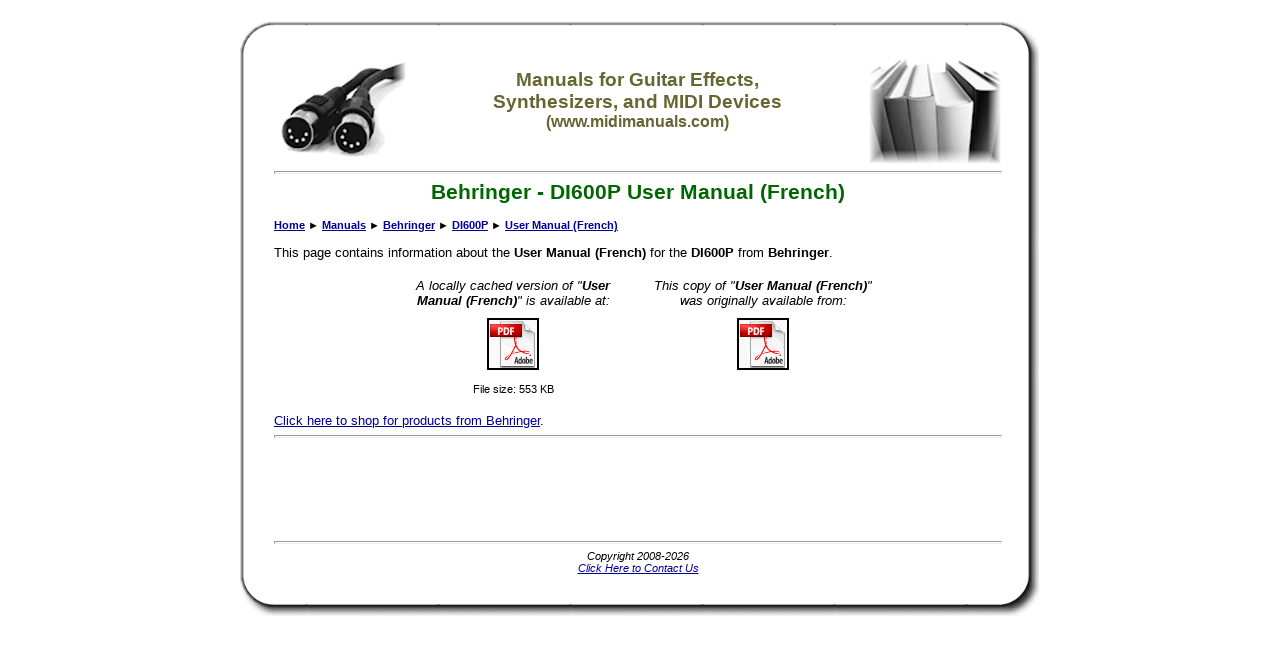

--- FILE ---
content_type: text/html
request_url: http://www.midimanuals.com/manuals/behringer/di600p/user_manual_french/
body_size: 8041
content:
<html>

<!-- #BeginTemplate "_private/template.dwt" -->

<head>
<meta http-equiv="Content-Language" content="en-us">
<meta http-equiv="Content-Type" content="text/html; charset=windows-1252">

<!-- #BeginEditable "aspcode" -->

<!-- #EndEditable -->
<!-- #BeginEditable "doctitle" -->

<title>Behringer - DI600P - User Manual (French)</title>
<!-- #EndEditable -->
<meta name="description" content="This page contains information about the User Manual (French) for the DI600P from Behringer." />
<meta name="keywords" content="behringer,di600p,user,manual,french,midi,synthesizer,synth,guitar,effect,manual,arp,art,boss,emu,ensoniq,ibanez,korg,kawai,line,6,mxr,morley,roland,yamaha" />
<meta name="robots" content="index,follow" />
<meta name="copyright" content="Copyright © 2008-2026" />
<meta name="author" content="GeekyBob/1.0" />
<meta name="title" content="Behringer - DI600P - User Manual (French)" />
<link rel="stylesheet" type="text/css" href="/style.css">
<script async src="https://pagead2.googlesyndication.com/pagead/js/adsbygoogle.js"></script>
<script>
     (adsbygoogle = window.adsbygoogle || []).push({
          google_ad_client: "ca-pub-6897182823126703",
          enable_page_level_ads: true
     });
</script>
</head>

<body>

<!-- #BeginEditable "HEAD" -->
<!-- #EndEditable -->
<div align="center">
    <table border="0" cellpadding="0" cellspacing="0" width="800">
        <tr>
            <td width="35" height="35" class="boxtopleft" align="left" valign="top">&nbsp;</td>
            <td width="*" height="35" class="boxtopcenter" align="left" valign="top">&nbsp;</td>
            <td width="38" height="35" class="boxtopright" align="left" valign="top">&nbsp;</td>
        </tr>
        <tr>
            <td width="35" class="boxmiddleleft" align="left" valign="top"></td>
            <td width="*" class="boxmiddlecenter" align="center" valign="top">
            <table border="0" cellpadding="0" cellspacing="0" width="100%">
            <tr>
            <td align="left" valign="middle"><a href="/"><img src="/images/icon_midicables.jpg" alt="www.midimanuals.com" border="0"></a></td>
            <td align="center" valign="middle">
	            <h3>Manuals for Guitar Effects,<br>Synthesizers, and MIDI Devices<br><small>(www.midimanuals.com)</small></h3>
            </td>
            <td align="right" valign="middle"><a href="/"><img src="/images/icon_manuals.jpg" alt="www.midimanuals.com" border="0"></a></td>
            </tr>
            </table>
            <hr></td>
            <td width="38" class="boxmiddleright" align="left" valign="top"></td>
        </tr>
        <tr>
            <td width="35" class="boxmiddleleft" align="left" valign="top"></td>
            <td width="*" class="boxmiddlecenter" align="left" valign="top"><!--
<div align="center">
<div id="MicrosoftTranslatorWidget" style="width: 360px; min-height: 57px; border-color: #404040; background-color: #A0A0A0;"><noscript><a href="http://www.microsofttranslator.com/bv.aspx?a=http%3a%2f%2fwww.midimanuals.com%2f">Translate this page</a><br />Powered by <a href="http://www.microsofttranslator.com">Microsoft® Translator</a></noscript></div> <script type="text/javascript"> /* <![CDATA[ */ setTimeout(function() { var s = document.createElement("script"); s.type = "text/javascript"; s.charset = "UTF-8"; s.src = ((location && location.href && location.href.indexOf('https') == 0) ? "https://ssl.microsofttranslator.com" : "http://www.microsofttranslator.com" ) + "/ajax/v2/widget.aspx?mode=manual&from=en&layout=ts"; var p = document.getElementsByTagName('head')[0] || document.documentElement; p.insertBefore(s, p.firstChild); }, 0); /* ]]> */ </script> 
</div>
<hr>
--></td>
            <td width="38" class="boxmiddleright" align="left" valign="top"></td>
        </tr>
        <tr>
            <td width="35" class="boxmiddleleft" align="left" valign="top"></td>
            <td width="*" class="boxmiddlecenter" align="left" valign="top">
            <!-- #BeginEditable "BODY" -->
<h1 align="center"><nobr>Behringer</nobr> - <nobr>DI600P</nobr> <nobr>User Manual (French)</nobr></h1><p align="left"><small><b><nobr><a href="/">Home</a></nobr><nobr> &#9658; <a href="/manuals/">Manuals</a></nobr><nobr> &#9658; <a href="/manuals/behringer/">Behringer</a></nobr><nobr> &#9658; <a href="/manuals/behringer/di600p/">DI600P</a></nobr><nobr> &#9658; <a href="/manuals/behringer/di600p/user_manual_french/">User Manual (French)</a></nobr></b></small></p>
			<p>This page contains information about the <b>User Manual (French)</b> for the <b>DI600P</b> from <b>Behringer</b>.</p>
			
			<center>
			
				<table width="500" cellpadding="5" cellspacing="0">
					<tr>
						<td width="50%" align="center" valign="top"><i>A locally cached version of &quot;<b>User Manual (French)</b>&quot; is available at:</i></td>
						<td width="50%" align="center" valign="top"><i>This copy of &quot;<b>User Manual (French)</b>&quot; was originally available from:</i></td>
					</tr>
					<tr>
						<td width="50%" align="center" valign="top">
							
							<p><a target="_blank" href="/manuals/behringer/di600p/user_manual_french/di600p_p0493_m_fr.pdf"><img border="2" src="/images/icon_pdf.gif" alt="Behringer DI600P User Manual (French)"></a></p>
							<small>File size: 553 KB</small>
						</td>
						<td width="50%" align="center" valign="top">
							
							<p><a target="_blank" type="application/octet-stream" href="http://media.music-group.com/media/PLM/data/docs/P0493/DI600P_P0493_M_FR.pdf"><img border="2" src="/images/icon_pdf.gif" alt="Behringer DI600P User Manual (French)"></a></p>
							
						</td>
					</tr>
				</table>
			
			</center>

			
			
			<p><a href="/shopping/categoriesbybrand/asp/MFR/F093E4CF943F18F08FEBBEA99438D169.html">Click here to shop for products from Behringer</a>.</p>


			<!-- #EndEditable --></td>
            <td width="38" class="boxmiddleright" align="left" valign="top"></td>
        </tr>
        <tr>
            <td width="35" class="boxmiddleleft" align="left" valign="top"></td>
            <td width="*" class="boxmiddlecenter" align="left" valign="top"><hr>

<script type="text/javascript"><!--
google_ad_client = "pub-6897182823126703";
google_ad_width = 728;
google_ad_height = 90;
google_ad_format = "728x90_as";
google_ad_type = "text_image";
google_ad_channel ="";
google_color_border = "336699";
google_color_bg = "FFFFFF";
google_color_link = "0000FF";
google_color_text = "000000";
google_color_url = "008000";
//--></script>
<script type="text/javascript" src="http://pagead2.googlesyndication.com/pagead/show_ads.js"></script>

<!-- Google tag (gtag.js) -->
<script async src="https://www.googletagmanager.com/gtag/js?id=G-B4NFF2XRWZ"></script>
<script>
  window.dataLayer = window.dataLayer || [];
  function gtag(){dataLayer.push(arguments);}
  gtag('js', new Date());

  gtag('config', 'G-B4NFF2XRWZ');
</script>

            </td>
            <td width="38" class="boxmiddleright" align="left" valign="top"></td>
        </tr>
        <tr>
            <td width="35" class="boxmiddleleft" align="left" valign="top"></td>
            <td width="*" class="boxmiddlecenter" align="center" valign="top"><hr><small><i>Copyright 2008-2026<br>
            <a href="/contact.asp">Click Here to Contact Us</a></i></small></td>
            <td width="38" class="boxmiddleright" align="left" valign="top"></td>
        </tr>
        <tr>
            <td width="35" height="43" class="boxbottomleft" align="left" valign="top">&nbsp;</td>
            <td width="*" height="43" class="boxbottomcenter" align="left" valign="top">&nbsp;</td>
            <td width="38" height="43" class="boxbottomright" align="left" valign="top">&nbsp;</td>
        </tr>
    </table>
</div>
<!-- #BeginEditable "FOOT" -->
<!-- This page was generated in 1 second(s) -->
<!-- #EndEditable -->

</body>

<!-- #EndTemplate -->

</html>


--- FILE ---
content_type: text/html; charset=utf-8
request_url: https://www.google.com/recaptcha/api2/aframe
body_size: 267
content:
<!DOCTYPE HTML><html><head><meta http-equiv="content-type" content="text/html; charset=UTF-8"></head><body><script nonce="KxMATT78rdlpLHxJB20n5g">/** Anti-fraud and anti-abuse applications only. See google.com/recaptcha */ try{var clients={'sodar':'https://pagead2.googlesyndication.com/pagead/sodar?'};window.addEventListener("message",function(a){try{if(a.source===window.parent){var b=JSON.parse(a.data);var c=clients[b['id']];if(c){var d=document.createElement('img');d.src=c+b['params']+'&rc='+(localStorage.getItem("rc::a")?sessionStorage.getItem("rc::b"):"");window.document.body.appendChild(d);sessionStorage.setItem("rc::e",parseInt(sessionStorage.getItem("rc::e")||0)+1);localStorage.setItem("rc::h",'1769688296381');}}}catch(b){}});window.parent.postMessage("_grecaptcha_ready", "*");}catch(b){}</script></body></html>